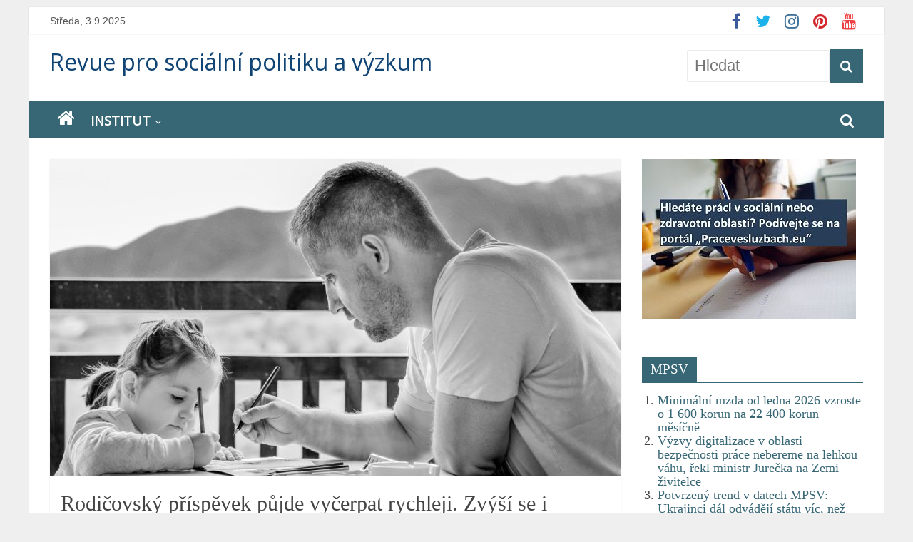

--- FILE ---
content_type: text/html; charset=UTF-8
request_url: https://socialnipolitika.eu/2017/06/rodicovsky-prispevek-pujde-vycerpat-rychleji-zvysi-se-i-pridavky-na-dite/
body_size: 14936
content:
<!DOCTYPE html>
<html lang="cs">
<head>
<meta charset="UTF-8" />
<meta name="viewport" content="width=device-width, initial-scale=1">
<link rel="profile" href="https://gmpg.org/xfn/11" />
<title>Rodičovský příspěvek půjde vyčerpat rychleji. Zvýší se i přídavky na dítě &#8211; Revue pro sociální politiku a výzkum</title>
<meta name='robots' content='max-image-preview:large' />
<style>img:is([sizes="auto" i], [sizes^="auto," i]) { contain-intrinsic-size: 3000px 1500px }</style>
<link rel='dns-prefetch' href='//fonts.googleapis.com' />
<link rel="alternate" type="application/rss+xml" title="Revue pro sociální politiku a výzkum &raquo; RSS zdroj" href="https://socialnipolitika.eu/feed/" />
<link rel="alternate" type="application/rss+xml" title="Revue pro sociální politiku a výzkum &raquo; RSS komentářů" href="https://socialnipolitika.eu/comments/feed/" />
<script type="text/javascript">
/* <![CDATA[ */
window._wpemojiSettings = {"baseUrl":"https:\/\/s.w.org\/images\/core\/emoji\/16.0.1\/72x72\/","ext":".png","svgUrl":"https:\/\/s.w.org\/images\/core\/emoji\/16.0.1\/svg\/","svgExt":".svg","source":{"concatemoji":"https:\/\/socialnipolitika.eu\/wp-includes\/js\/wp-emoji-release.min.js?ver=ac5baf7928a104c64e95ccab0d5d29cc"}};
/*! This file is auto-generated */
!function(s,n){var o,i,e;function c(e){try{var t={supportTests:e,timestamp:(new Date).valueOf()};sessionStorage.setItem(o,JSON.stringify(t))}catch(e){}}function p(e,t,n){e.clearRect(0,0,e.canvas.width,e.canvas.height),e.fillText(t,0,0);var t=new Uint32Array(e.getImageData(0,0,e.canvas.width,e.canvas.height).data),a=(e.clearRect(0,0,e.canvas.width,e.canvas.height),e.fillText(n,0,0),new Uint32Array(e.getImageData(0,0,e.canvas.width,e.canvas.height).data));return t.every(function(e,t){return e===a[t]})}function u(e,t){e.clearRect(0,0,e.canvas.width,e.canvas.height),e.fillText(t,0,0);for(var n=e.getImageData(16,16,1,1),a=0;a<n.data.length;a++)if(0!==n.data[a])return!1;return!0}function f(e,t,n,a){switch(t){case"flag":return n(e,"\ud83c\udff3\ufe0f\u200d\u26a7\ufe0f","\ud83c\udff3\ufe0f\u200b\u26a7\ufe0f")?!1:!n(e,"\ud83c\udde8\ud83c\uddf6","\ud83c\udde8\u200b\ud83c\uddf6")&&!n(e,"\ud83c\udff4\udb40\udc67\udb40\udc62\udb40\udc65\udb40\udc6e\udb40\udc67\udb40\udc7f","\ud83c\udff4\u200b\udb40\udc67\u200b\udb40\udc62\u200b\udb40\udc65\u200b\udb40\udc6e\u200b\udb40\udc67\u200b\udb40\udc7f");case"emoji":return!a(e,"\ud83e\udedf")}return!1}function g(e,t,n,a){var r="undefined"!=typeof WorkerGlobalScope&&self instanceof WorkerGlobalScope?new OffscreenCanvas(300,150):s.createElement("canvas"),o=r.getContext("2d",{willReadFrequently:!0}),i=(o.textBaseline="top",o.font="600 32px Arial",{});return e.forEach(function(e){i[e]=t(o,e,n,a)}),i}function t(e){var t=s.createElement("script");t.src=e,t.defer=!0,s.head.appendChild(t)}"undefined"!=typeof Promise&&(o="wpEmojiSettingsSupports",i=["flag","emoji"],n.supports={everything:!0,everythingExceptFlag:!0},e=new Promise(function(e){s.addEventListener("DOMContentLoaded",e,{once:!0})}),new Promise(function(t){var n=function(){try{var e=JSON.parse(sessionStorage.getItem(o));if("object"==typeof e&&"number"==typeof e.timestamp&&(new Date).valueOf()<e.timestamp+604800&&"object"==typeof e.supportTests)return e.supportTests}catch(e){}return null}();if(!n){if("undefined"!=typeof Worker&&"undefined"!=typeof OffscreenCanvas&&"undefined"!=typeof URL&&URL.createObjectURL&&"undefined"!=typeof Blob)try{var e="postMessage("+g.toString()+"("+[JSON.stringify(i),f.toString(),p.toString(),u.toString()].join(",")+"));",a=new Blob([e],{type:"text/javascript"}),r=new Worker(URL.createObjectURL(a),{name:"wpTestEmojiSupports"});return void(r.onmessage=function(e){c(n=e.data),r.terminate(),t(n)})}catch(e){}c(n=g(i,f,p,u))}t(n)}).then(function(e){for(var t in e)n.supports[t]=e[t],n.supports.everything=n.supports.everything&&n.supports[t],"flag"!==t&&(n.supports.everythingExceptFlag=n.supports.everythingExceptFlag&&n.supports[t]);n.supports.everythingExceptFlag=n.supports.everythingExceptFlag&&!n.supports.flag,n.DOMReady=!1,n.readyCallback=function(){n.DOMReady=!0}}).then(function(){return e}).then(function(){var e;n.supports.everything||(n.readyCallback(),(e=n.source||{}).concatemoji?t(e.concatemoji):e.wpemoji&&e.twemoji&&(t(e.twemoji),t(e.wpemoji)))}))}((window,document),window._wpemojiSettings);
/* ]]> */
</script>
<!-- <link rel='stylesheet' id='wgs2-css' href='https://socialnipolitika.eu/wp-content/plugins/wp-google-search/wgs2.css?ver=ac5baf7928a104c64e95ccab0d5d29cc' type='text/css' media='all' /> -->
<!-- <link rel='stylesheet' id='sgr-css' href='https://socialnipolitika.eu/wp-content/plugins/simple-google-recaptcha/sgr.css?ver=1673452556' type='text/css' media='all' /> -->
<link rel="stylesheet" type="text/css" href="//socialnipolitika.eu/wp-content/cache/wpfc-minified/f465pja0/c0nz3.css" media="all"/>
<style id='wp-emoji-styles-inline-css' type='text/css'>
img.wp-smiley, img.emoji {
display: inline !important;
border: none !important;
box-shadow: none !important;
height: 1em !important;
width: 1em !important;
margin: 0 0.07em !important;
vertical-align: -0.1em !important;
background: none !important;
padding: 0 !important;
}
</style>
<!-- <link rel='stylesheet' id='wp-block-library-css' href='https://socialnipolitika.eu/wp-includes/css/dist/block-library/style.min.css?ver=ac5baf7928a104c64e95ccab0d5d29cc' type='text/css' media='all' /> -->
<link rel="stylesheet" type="text/css" href="//socialnipolitika.eu/wp-content/cache/wpfc-minified/modylks9/c0nz3.css" media="all"/>
<style id='classic-theme-styles-inline-css' type='text/css'>
/*! This file is auto-generated */
.wp-block-button__link{color:#fff;background-color:#32373c;border-radius:9999px;box-shadow:none;text-decoration:none;padding:calc(.667em + 2px) calc(1.333em + 2px);font-size:1.125em}.wp-block-file__button{background:#32373c;color:#fff;text-decoration:none}
</style>
<style id='feedzy-rss-feeds-loop-style-inline-css' type='text/css'>
.wp-block-feedzy-rss-feeds-loop{display:grid;gap:24px;grid-template-columns:repeat(1,1fr)}@media(min-width:782px){.wp-block-feedzy-rss-feeds-loop.feedzy-loop-columns-2,.wp-block-feedzy-rss-feeds-loop.feedzy-loop-columns-3,.wp-block-feedzy-rss-feeds-loop.feedzy-loop-columns-4,.wp-block-feedzy-rss-feeds-loop.feedzy-loop-columns-5{grid-template-columns:repeat(2,1fr)}}@media(min-width:960px){.wp-block-feedzy-rss-feeds-loop.feedzy-loop-columns-2{grid-template-columns:repeat(2,1fr)}.wp-block-feedzy-rss-feeds-loop.feedzy-loop-columns-3{grid-template-columns:repeat(3,1fr)}.wp-block-feedzy-rss-feeds-loop.feedzy-loop-columns-4{grid-template-columns:repeat(4,1fr)}.wp-block-feedzy-rss-feeds-loop.feedzy-loop-columns-5{grid-template-columns:repeat(5,1fr)}}.wp-block-feedzy-rss-feeds-loop .wp-block-image.is-style-rounded img{border-radius:9999px}.wp-block-feedzy-rss-feeds-loop .wp-block-image:has(:is(img:not([src]),img[src=""])){display:none}
</style>
<style id='global-styles-inline-css' type='text/css'>
:root{--wp--preset--aspect-ratio--square: 1;--wp--preset--aspect-ratio--4-3: 4/3;--wp--preset--aspect-ratio--3-4: 3/4;--wp--preset--aspect-ratio--3-2: 3/2;--wp--preset--aspect-ratio--2-3: 2/3;--wp--preset--aspect-ratio--16-9: 16/9;--wp--preset--aspect-ratio--9-16: 9/16;--wp--preset--color--black: #000000;--wp--preset--color--cyan-bluish-gray: #abb8c3;--wp--preset--color--white: #ffffff;--wp--preset--color--pale-pink: #f78da7;--wp--preset--color--vivid-red: #cf2e2e;--wp--preset--color--luminous-vivid-orange: #ff6900;--wp--preset--color--luminous-vivid-amber: #fcb900;--wp--preset--color--light-green-cyan: #7bdcb5;--wp--preset--color--vivid-green-cyan: #00d084;--wp--preset--color--pale-cyan-blue: #8ed1fc;--wp--preset--color--vivid-cyan-blue: #0693e3;--wp--preset--color--vivid-purple: #9b51e0;--wp--preset--gradient--vivid-cyan-blue-to-vivid-purple: linear-gradient(135deg,rgba(6,147,227,1) 0%,rgb(155,81,224) 100%);--wp--preset--gradient--light-green-cyan-to-vivid-green-cyan: linear-gradient(135deg,rgb(122,220,180) 0%,rgb(0,208,130) 100%);--wp--preset--gradient--luminous-vivid-amber-to-luminous-vivid-orange: linear-gradient(135deg,rgba(252,185,0,1) 0%,rgba(255,105,0,1) 100%);--wp--preset--gradient--luminous-vivid-orange-to-vivid-red: linear-gradient(135deg,rgba(255,105,0,1) 0%,rgb(207,46,46) 100%);--wp--preset--gradient--very-light-gray-to-cyan-bluish-gray: linear-gradient(135deg,rgb(238,238,238) 0%,rgb(169,184,195) 100%);--wp--preset--gradient--cool-to-warm-spectrum: linear-gradient(135deg,rgb(74,234,220) 0%,rgb(151,120,209) 20%,rgb(207,42,186) 40%,rgb(238,44,130) 60%,rgb(251,105,98) 80%,rgb(254,248,76) 100%);--wp--preset--gradient--blush-light-purple: linear-gradient(135deg,rgb(255,206,236) 0%,rgb(152,150,240) 100%);--wp--preset--gradient--blush-bordeaux: linear-gradient(135deg,rgb(254,205,165) 0%,rgb(254,45,45) 50%,rgb(107,0,62) 100%);--wp--preset--gradient--luminous-dusk: linear-gradient(135deg,rgb(255,203,112) 0%,rgb(199,81,192) 50%,rgb(65,88,208) 100%);--wp--preset--gradient--pale-ocean: linear-gradient(135deg,rgb(255,245,203) 0%,rgb(182,227,212) 50%,rgb(51,167,181) 100%);--wp--preset--gradient--electric-grass: linear-gradient(135deg,rgb(202,248,128) 0%,rgb(113,206,126) 100%);--wp--preset--gradient--midnight: linear-gradient(135deg,rgb(2,3,129) 0%,rgb(40,116,252) 100%);--wp--preset--font-size--small: 13px;--wp--preset--font-size--medium: 20px;--wp--preset--font-size--large: 36px;--wp--preset--font-size--x-large: 42px;--wp--preset--spacing--20: 0.44rem;--wp--preset--spacing--30: 0.67rem;--wp--preset--spacing--40: 1rem;--wp--preset--spacing--50: 1.5rem;--wp--preset--spacing--60: 2.25rem;--wp--preset--spacing--70: 3.38rem;--wp--preset--spacing--80: 5.06rem;--wp--preset--shadow--natural: 6px 6px 9px rgba(0, 0, 0, 0.2);--wp--preset--shadow--deep: 12px 12px 50px rgba(0, 0, 0, 0.4);--wp--preset--shadow--sharp: 6px 6px 0px rgba(0, 0, 0, 0.2);--wp--preset--shadow--outlined: 6px 6px 0px -3px rgba(255, 255, 255, 1), 6px 6px rgba(0, 0, 0, 1);--wp--preset--shadow--crisp: 6px 6px 0px rgba(0, 0, 0, 1);}:where(.is-layout-flex){gap: 0.5em;}:where(.is-layout-grid){gap: 0.5em;}body .is-layout-flex{display: flex;}.is-layout-flex{flex-wrap: wrap;align-items: center;}.is-layout-flex > :is(*, div){margin: 0;}body .is-layout-grid{display: grid;}.is-layout-grid > :is(*, div){margin: 0;}:where(.wp-block-columns.is-layout-flex){gap: 2em;}:where(.wp-block-columns.is-layout-grid){gap: 2em;}:where(.wp-block-post-template.is-layout-flex){gap: 1.25em;}:where(.wp-block-post-template.is-layout-grid){gap: 1.25em;}.has-black-color{color: var(--wp--preset--color--black) !important;}.has-cyan-bluish-gray-color{color: var(--wp--preset--color--cyan-bluish-gray) !important;}.has-white-color{color: var(--wp--preset--color--white) !important;}.has-pale-pink-color{color: var(--wp--preset--color--pale-pink) !important;}.has-vivid-red-color{color: var(--wp--preset--color--vivid-red) !important;}.has-luminous-vivid-orange-color{color: var(--wp--preset--color--luminous-vivid-orange) !important;}.has-luminous-vivid-amber-color{color: var(--wp--preset--color--luminous-vivid-amber) !important;}.has-light-green-cyan-color{color: var(--wp--preset--color--light-green-cyan) !important;}.has-vivid-green-cyan-color{color: var(--wp--preset--color--vivid-green-cyan) !important;}.has-pale-cyan-blue-color{color: var(--wp--preset--color--pale-cyan-blue) !important;}.has-vivid-cyan-blue-color{color: var(--wp--preset--color--vivid-cyan-blue) !important;}.has-vivid-purple-color{color: var(--wp--preset--color--vivid-purple) !important;}.has-black-background-color{background-color: var(--wp--preset--color--black) !important;}.has-cyan-bluish-gray-background-color{background-color: var(--wp--preset--color--cyan-bluish-gray) !important;}.has-white-background-color{background-color: var(--wp--preset--color--white) !important;}.has-pale-pink-background-color{background-color: var(--wp--preset--color--pale-pink) !important;}.has-vivid-red-background-color{background-color: var(--wp--preset--color--vivid-red) !important;}.has-luminous-vivid-orange-background-color{background-color: var(--wp--preset--color--luminous-vivid-orange) !important;}.has-luminous-vivid-amber-background-color{background-color: var(--wp--preset--color--luminous-vivid-amber) !important;}.has-light-green-cyan-background-color{background-color: var(--wp--preset--color--light-green-cyan) !important;}.has-vivid-green-cyan-background-color{background-color: var(--wp--preset--color--vivid-green-cyan) !important;}.has-pale-cyan-blue-background-color{background-color: var(--wp--preset--color--pale-cyan-blue) !important;}.has-vivid-cyan-blue-background-color{background-color: var(--wp--preset--color--vivid-cyan-blue) !important;}.has-vivid-purple-background-color{background-color: var(--wp--preset--color--vivid-purple) !important;}.has-black-border-color{border-color: var(--wp--preset--color--black) !important;}.has-cyan-bluish-gray-border-color{border-color: var(--wp--preset--color--cyan-bluish-gray) !important;}.has-white-border-color{border-color: var(--wp--preset--color--white) !important;}.has-pale-pink-border-color{border-color: var(--wp--preset--color--pale-pink) !important;}.has-vivid-red-border-color{border-color: var(--wp--preset--color--vivid-red) !important;}.has-luminous-vivid-orange-border-color{border-color: var(--wp--preset--color--luminous-vivid-orange) !important;}.has-luminous-vivid-amber-border-color{border-color: var(--wp--preset--color--luminous-vivid-amber) !important;}.has-light-green-cyan-border-color{border-color: var(--wp--preset--color--light-green-cyan) !important;}.has-vivid-green-cyan-border-color{border-color: var(--wp--preset--color--vivid-green-cyan) !important;}.has-pale-cyan-blue-border-color{border-color: var(--wp--preset--color--pale-cyan-blue) !important;}.has-vivid-cyan-blue-border-color{border-color: var(--wp--preset--color--vivid-cyan-blue) !important;}.has-vivid-purple-border-color{border-color: var(--wp--preset--color--vivid-purple) !important;}.has-vivid-cyan-blue-to-vivid-purple-gradient-background{background: var(--wp--preset--gradient--vivid-cyan-blue-to-vivid-purple) !important;}.has-light-green-cyan-to-vivid-green-cyan-gradient-background{background: var(--wp--preset--gradient--light-green-cyan-to-vivid-green-cyan) !important;}.has-luminous-vivid-amber-to-luminous-vivid-orange-gradient-background{background: var(--wp--preset--gradient--luminous-vivid-amber-to-luminous-vivid-orange) !important;}.has-luminous-vivid-orange-to-vivid-red-gradient-background{background: var(--wp--preset--gradient--luminous-vivid-orange-to-vivid-red) !important;}.has-very-light-gray-to-cyan-bluish-gray-gradient-background{background: var(--wp--preset--gradient--very-light-gray-to-cyan-bluish-gray) !important;}.has-cool-to-warm-spectrum-gradient-background{background: var(--wp--preset--gradient--cool-to-warm-spectrum) !important;}.has-blush-light-purple-gradient-background{background: var(--wp--preset--gradient--blush-light-purple) !important;}.has-blush-bordeaux-gradient-background{background: var(--wp--preset--gradient--blush-bordeaux) !important;}.has-luminous-dusk-gradient-background{background: var(--wp--preset--gradient--luminous-dusk) !important;}.has-pale-ocean-gradient-background{background: var(--wp--preset--gradient--pale-ocean) !important;}.has-electric-grass-gradient-background{background: var(--wp--preset--gradient--electric-grass) !important;}.has-midnight-gradient-background{background: var(--wp--preset--gradient--midnight) !important;}.has-small-font-size{font-size: var(--wp--preset--font-size--small) !important;}.has-medium-font-size{font-size: var(--wp--preset--font-size--medium) !important;}.has-large-font-size{font-size: var(--wp--preset--font-size--large) !important;}.has-x-large-font-size{font-size: var(--wp--preset--font-size--x-large) !important;}
:where(.wp-block-post-template.is-layout-flex){gap: 1.25em;}:where(.wp-block-post-template.is-layout-grid){gap: 1.25em;}
:where(.wp-block-columns.is-layout-flex){gap: 2em;}:where(.wp-block-columns.is-layout-grid){gap: 2em;}
:root :where(.wp-block-pullquote){font-size: 1.5em;line-height: 1.6;}
</style>
<!-- <link rel='stylesheet' id='colormag_style-css' href='https://socialnipolitika.eu/wp-content/themes/colormag-pro/style.css?ver=ac5baf7928a104c64e95ccab0d5d29cc' type='text/css' media='all' /> -->
<link rel="stylesheet" type="text/css" href="//socialnipolitika.eu/wp-content/cache/wpfc-minified/8u5etrfj/c0nz3.css" media="all"/>
<link rel='stylesheet' id='colormag_googlefonts-css' href='//fonts.googleapis.com/css?family=Open+Sans&#038;ver=6.8.2' type='text/css' media='all' />
<!-- <link rel='stylesheet' id='colormag-fontawesome-css' href='https://socialnipolitika.eu/wp-content/themes/colormag-pro/fontawesome/css/font-awesome.min.css?ver=4.7.0' type='text/css' media='all' /> -->
<!-- <link rel='stylesheet' id='addtoany-css' href='https://socialnipolitika.eu/wp-content/plugins/add-to-any/addtoany.min.css?ver=1.16' type='text/css' media='all' /> -->
<link rel="stylesheet" type="text/css" href="//socialnipolitika.eu/wp-content/cache/wpfc-minified/lw1tqxpy/c0sxk.css" media="all"/>
<script type="text/javascript" id="sgr-js-extra">
/* <![CDATA[ */
var sgr = {"sgr_site_key":"6Lchfu0jAAAAADEINhwuz1fwItcLVSOMEDvgLZG6"};
/* ]]> */
</script>
<script src='//socialnipolitika.eu/wp-content/cache/wpfc-minified/mlavbu2z/c0nz3.js' type="text/javascript"></script>
<!-- <script type="text/javascript" src="https://socialnipolitika.eu/wp-content/plugins/simple-google-recaptcha/sgr.js?ver=1673452556" id="sgr-js"></script> -->
<script type="text/javascript" id="addtoany-core-js-before">
/* <![CDATA[ */
window.a2a_config=window.a2a_config||{};a2a_config.callbacks=[];a2a_config.overlays=[];a2a_config.templates={};a2a_localize = {
Share: "Share",
Save: "Save",
Subscribe: "Subscribe",
Email: "Email",
Bookmark: "Bookmark",
ShowAll: "Show all",
ShowLess: "Show less",
FindServices: "Find service(s)",
FindAnyServiceToAddTo: "Instantly find any service to add to",
PoweredBy: "Powered by",
ShareViaEmail: "Share via email",
SubscribeViaEmail: "Subscribe via email",
BookmarkInYourBrowser: "Bookmark in your browser",
BookmarkInstructions: "Press Ctrl+D or \u2318+D to bookmark this page",
AddToYourFavorites: "Add to your favorites",
SendFromWebOrProgram: "Send from any email address or email program",
EmailProgram: "Email program",
More: "More&#8230;",
ThanksForSharing: "Thanks for sharing!",
ThanksForFollowing: "Thanks for following!"
};
a2a_config.static_server="https://socialnipolitika.eu/wp-content/uploads/addtoany";
a2a_config.overlays.push({
services: ['pinterest'],
size: '20',
style: 'horizontal',
position: 'top left'
});
/* ]]> */
</script>
<script src='//socialnipolitika.eu/wp-content/cache/wpfc-minified/kqepcagh/c0nz3.js' type="text/javascript"></script>
<!-- <script type="text/javascript" defer src="https://socialnipolitika.eu/wp-content/uploads/addtoany/page.js?ver=1756885165" id="addtoany-core-js"></script> -->
<!-- <script type="text/javascript" src="https://socialnipolitika.eu/wp-includes/js/jquery/jquery.min.js?ver=3.7.1" id="jquery-core-js"></script> -->
<!-- <script type="text/javascript" src="https://socialnipolitika.eu/wp-includes/js/jquery/jquery-migrate.min.js?ver=3.4.1" id="jquery-migrate-js"></script> -->
<!-- <script type="text/javascript" defer src="https://socialnipolitika.eu/wp-content/plugins/add-to-any/addtoany.min.js?ver=1.1" id="addtoany-jquery-js"></script> -->
<!--[if lte IE 8]>
<script type="text/javascript" src="https://socialnipolitika.eu/wp-content/themes/colormag-pro/js/html5shiv.min.js?ver=ac5baf7928a104c64e95ccab0d5d29cc" id="html5-js"></script>
<![endif]-->
<link rel="https://api.w.org/" href="https://socialnipolitika.eu/wp-json/" /><link rel="alternate" title="JSON" type="application/json" href="https://socialnipolitika.eu/wp-json/wp/v2/posts/7642" /><link rel="EditURI" type="application/rsd+xml" title="RSD" href="https://socialnipolitika.eu/xmlrpc.php?rsd" />
<link rel="canonical" href="https://socialnipolitika.eu/2017/06/rodicovsky-prispevek-pujde-vycerpat-rychleji-zvysi-se-i-pridavky-na-dite/" />
<link rel="alternate" title="oEmbed (JSON)" type="application/json+oembed" href="https://socialnipolitika.eu/wp-json/oembed/1.0/embed?url=https%3A%2F%2Fsocialnipolitika.eu%2F2017%2F06%2Frodicovsky-prispevek-pujde-vycerpat-rychleji-zvysi-se-i-pridavky-na-dite%2F" />
<link rel="alternate" title="oEmbed (XML)" type="text/xml+oembed" href="https://socialnipolitika.eu/wp-json/oembed/1.0/embed?url=https%3A%2F%2Fsocialnipolitika.eu%2F2017%2F06%2Frodicovsky-prispevek-pujde-vycerpat-rychleji-zvysi-se-i-pridavky-na-dite%2F&#038;format=xml" />
<style type="text/css">
.feedzy-rss-link-icon:after {
content: url("https://socialnipolitika.eu/wp-content/plugins/feedzy-rss-feeds/img/external-link.png");
margin-left: 3px;
}
</style>
<!-- GA Google Analytics @ https://m0n.co/ga -->
<script>
(function(i,s,o,g,r,a,m){i['GoogleAnalyticsObject']=r;i[r]=i[r]||function(){
(i[r].q=i[r].q||[]).push(arguments)},i[r].l=1*new Date();a=s.createElement(o),
m=s.getElementsByTagName(o)[0];a.async=1;a.src=g;m.parentNode.insertBefore(a,m)
})(window,document,'script','https://www.google-analytics.com/analytics.js','ga');
ga('create', 'UA-121073047-3', 'auto');
ga('require', 'linkid');
ga('set', 'anonymizeIp', true);
ga('set', 'forceSSL', true);
ga('send', 'pageview');
</script>
<!-- Analytics by WP Statistics - https://wp-statistics.com -->
<style type="text/css" id="custom-background-css">
body.custom-background { background-color: #efefef; }
</style>
<link rel="icon" href="https://socialnipolitika.eu/wp-content/uploads/2017/04/cropped-ispv_ctverec-1-32x32.png" sizes="32x32" />
<link rel="icon" href="https://socialnipolitika.eu/wp-content/uploads/2017/04/cropped-ispv_ctverec-1-192x192.png" sizes="192x192" />
<link rel="apple-touch-icon" href="https://socialnipolitika.eu/wp-content/uploads/2017/04/cropped-ispv_ctverec-1-180x180.png" />
<meta name="msapplication-TileImage" content="https://socialnipolitika.eu/wp-content/uploads/2017/04/cropped-ispv_ctverec-1-270x270.png" />
<!-- Revue pro sociální politiku a výzkum Internal Styles -->		<style type="text/css"> .colormag-button,blockquote,button,input[type=reset],input[type=button],
input[type=submit]{background-color:#376675}
a,#masthead .main-small-navigation li:hover > .sub-toggle i,
#masthead .main-small-navigation li.current-page-ancestor > .sub-toggle i,
#masthead .main-small-navigation li.current-menu-ancestor > .sub-toggle i,
#masthead .main-small-navigation li.current-page-item > .sub-toggle i,
#masthead .main-small-navigation li.current-menu-item > .sub-toggle i,
#masthead.colormag-header-classic #site-navigation .fa.search-top:hover,
#masthead.colormag-header-classic #site-navigation.main-small-navigation .random-post a:hover .fa-random,
#masthead.colormag-header-classic #site-navigation.main-navigation .random-post a:hover .fa-random,
#masthead.colormag-header-classic .breaking-news .newsticker a:hover,
.dark-skin #masthead.colormag-header-classic #site-navigation.main-navigation .home-icon:hover .fa{color:#376675}
#site-navigation{border-top:4px solid #376675}
.home-icon.front_page_on,.main-navigation a:hover,.main-navigation ul li ul li a:hover,
.main-navigation ul li ul li:hover>a,
.main-navigation ul li.current-menu-ancestor>a,
.main-navigation ul li.current-menu-item ul li a:hover,
.main-navigation ul li.current-menu-item>a,
.main-navigation ul li.current_page_ancestor>a,.main-navigation ul li.current_page_item>a,
.main-navigation ul li:hover>a,.main-small-navigation li a:hover,.site-header .menu-toggle:hover,
#masthead.colormag-header-classic .main-navigation ul ul.sub-menu li:hover > a,
#masthead.colormag-header-classic .main-navigation ul ul.sub-menu li.current-menu-ancestor > a,
#masthead.colormag-header-classic .main-navigation ul ul.sub-menu li.current-menu-item > a,
#masthead.colormag-header-clean #site-navigation .menu-toggle:hover,
#masthead.colormag-header-clean #site-navigation.main-small-navigation .menu-toggle,
#masthead.colormag-header-classic #site-navigation.main-small-navigation .menu-toggle,
#masthead .main-small-navigation li:hover > a, #masthead .main-small-navigation li.current-page-ancestor > a,
#masthead .main-small-navigation li.current-menu-ancestor > a, #masthead .main-small-navigation li.current-page-item > a,
#masthead .main-small-navigation li.current-menu-item > a,
#masthead.colormag-header-classic #site-navigation .menu-toggle:hover,
.main-navigation ul li.focus > a,
#masthead.colormag-header-classic .main-navigation ul ul.sub-menu li.focus > a { background-color:#376675}
#masthead.colormag-header-classic .main-navigation ul ul.sub-menu li:hover,
#masthead.colormag-header-classic .main-navigation ul ul.sub-menu li.current-menu-ancestor,
#masthead.colormag-header-classic .main-navigation ul ul.sub-menu li.current-menu-item,
#masthead.colormag-header-classic #site-navigation .menu-toggle:hover,
#masthead.colormag-header-classic #site-navigation.main-small-navigation .menu-toggle,
#masthead.colormag-header-classic .main-navigation ul > li:hover > a,
#masthead.colormag-header-classic .main-navigation ul > li.current-menu-item > a,
#masthead.colormag-header-classic .main-navigation ul > li.current-menu-ancestor > a,
#masthead.colormag-header-classic .main-navigation ul li.focus > a { border-color:#376675}
#masthead.colormag-header-classic .main-navigation .home-icon a:hover .fa { color:#376675}
.main-small-navigation .current-menu-item>a,.main-small-navigation .current_page_item>a,
#masthead.colormag-header-clean .main-small-navigation li:hover > a,
#masthead.colormag-header-clean .main-small-navigation li.current-page-ancestor > a,
#masthead.colormag-header-clean .main-small-navigation li.current-menu-ancestor > a,
#masthead.colormag-header-clean .main-small-navigation li.current-page-item > a,
#masthead.colormag-header-clean .main-small-navigation li.current-menu-item > a { background:#376675}
#main .breaking-news-latest,.fa.search-top:hover{background-color:#376675}
.byline a:hover,.comments a:hover,.edit-link a:hover,.posted-on a:hover,
.social-links i.fa:hover,.tag-links a:hover,
#masthead.colormag-header-clean .social-links li:hover i.fa,
#masthead.colormag-header-classic .social-links li:hover i.fa,
#masthead.colormag-header-clean .breaking-news .newsticker a:hover{color:#376675}
.widget_featured_posts .article-content .above-entry-meta .cat-links a,
.widget_call_to_action .btn--primary,.colormag-footer--classic .footer-widgets-area .widget-title span::before,
.colormag-footer--classic-bordered .footer-widgets-area .widget-title span::before{background-color:#376675}
.widget_featured_posts .article-content .entry-title a:hover{color:#376675}
.widget_featured_posts .widget-title{border-bottom:2px solid #376675}
.widget_featured_posts .widget-title span,
.widget_featured_slider .slide-content .above-entry-meta .cat-links a{background-color:#376675}
.widget_featured_slider .slide-content .below-entry-meta .byline a:hover,
.widget_featured_slider .slide-content .below-entry-meta .comments a:hover,
.widget_featured_slider .slide-content .below-entry-meta .posted-on a:hover,
.widget_featured_slider .slide-content .entry-title a:hover{color:#376675}
.widget_highlighted_posts .article-content .above-entry-meta .cat-links a{background-color:#376675}
.widget_block_picture_news.widget_featured_posts .article-content .entry-title a:hover,
.widget_highlighted_posts .article-content .below-entry-meta .byline a:hover,
.widget_highlighted_posts .article-content .below-entry-meta .comments a:hover,
.widget_highlighted_posts .article-content .below-entry-meta .posted-on a:hover,
.widget_highlighted_posts .article-content .entry-title a:hover{color:#376675}
.category-slide-next,.category-slide-prev,.slide-next,
.slide-prev,.tabbed-widget ul li{background-color:#376675}
i.fa-arrow-up, i.fa-arrow-down{color:#376675}
#secondary .widget-title{border-bottom:2px solid #376675}
#content .wp-pagenavi .current,#content .wp-pagenavi a:hover,
#secondary .widget-title span{background-color:#376675}
#site-title a{color:#376675}
.page-header .page-title{border-bottom:2px solid #376675}
#content .post .article-content .above-entry-meta .cat-links a,
.page-header .page-title span{background-color:#376675}
#content .post .article-content .entry-title a:hover,.entry-meta .byline i,
.entry-meta .cat-links i,.entry-meta a,.post .entry-title a:hover,.search .entry-title a:hover{color:#376675}
.entry-meta .post-format i{background-color:#376675}
.entry-meta .comments-link a:hover,.entry-meta .edit-link a:hover,.entry-meta .posted-on a:hover,
.entry-meta .tag-links a:hover,.single #content .tags a:hover{color:#376675}
.format-link .entry-content a,.more-link{background-color:#376675}
.count,.next a:hover,.previous a:hover,.related-posts-main-title .fa,
.single-related-posts .article-content .entry-title a:hover{color:#376675}
.pagination a span:hover{color:#376675;border-color:#376675}
.pagination span{background-color:#376675}
#content .comments-area a.comment-edit-link:hover,#content .comments-area a.comment-permalink:hover,
#content .comments-area article header cite a:hover,.comments-area .comment-author-link a:hover{color:#376675}
.comments-area .comment-author-link span{background-color:#376675}
.comment .comment-reply-link:hover,.nav-next a,.nav-previous a{color:#376675}
.footer-widgets-area .widget-title{border-bottom:2px solid #376675}
.footer-widgets-area .widget-title span{background-color:#376675}
#colophon .footer-menu ul li a:hover,.footer-widgets-area a:hover,a#scroll-up i{color:#376675}
.advertisement_above_footer .widget-title{border-bottom:2px solid #376675}
.advertisement_above_footer .widget-title span{background-color:#376675}
.sub-toggle{background:#376675}
.main-small-navigation li.current-menu-item > .sub-toggle i {color:#376675}
.error{background:#376675}
.num-404{color:#376675}
#primary .widget-title{border-bottom: 2px solid #376675}
#primary .widget-title span{background-color:#376675}
.related-posts-wrapper-flyout .entry-title a:hover{color:#376675}
.related-posts-wrapper.style-three .article-content .entry-title a:hover:before{background:#376675}
.human-diff-time .human-diff-time-display:hover{color:#376675} 
.widget_slider_area .widget-title,.widget_beside_slider .widget-title { border-bottom:2px solid#376675}
.widget_slider_area .widget-title span,.widget_beside_slider .widget-title span { background-color:#376675}
.top-full-width-sidebar .widget-title{border-bottom: 2px solid #376675}
.top-full-width-sidebar .widget-title span{background-color:#376675} body, button, input, select, textarea, p, blockquote p, .entry-meta, .more-link { font-family: -apple-system, BlinkMacSystemFont, "Segoe UI", Roboto, Oxygen-Sans, Ubuntu, Cantarell, "Helvetica Neue", Helvetica, Arial, sans-serif; } #site-title a { font-size: 32px; } .main-navigation ul li a { font-size: 18px; } .main-navigation ul li ul li a { font-size: 18px; } h1 { font-size: 34px; } #content .post .article-content .entry-title { font-size: 30px; } .type-page .entry-title { font-size: 38px; } #secondary .widget-title { font-size: 22px; } body, button, input, select, textarea, p, blockquote p, dl, .previous a, .next a, .nav-previous a, .nav-next a, #respond h3#reply-title #cancel-comment-reply-link, #respond form input[type="text"], #respond form textarea, #secondary .widget, .error-404 .widget { font-size: 22px; } #site-title a { color: #104475; } h1, h2, h3, h4, h5, h6 { color: #444444; } .post .entry-title, .post .entry-title a { color: #444444; } #colophon .tg-upper-footer-widgets .widget { background-color: #2c2e34; }#colophon { background-position: center center; }#colophon { background-size: auto; }#colophon { background-attachment: scroll; }#colophon { background-repeat: repeat; }</style>
<style type="text/css" id="wp-custom-css">
/*
Zde můžete přidat své vlastní CSS.
*/
#site-title, .main-navigation .sub-menu, .main-navigation {
font-family: Open Sans !important;
font-size: 28px !important;
font-weight: lighter !important;
}
#site-navigation, .main-navigation .sub-menu, .main-navigation {
background-color: #376675;
font-family: Georgia !important;
}
#primary .post .entry-title {
font-size: 28px;
font-family: Georgia;
color: !important;
line-height: px;
font-weight: 500!important;
}
.entry-content {
font-size: 20px;
line-height: 24px;
margin-top: px;
font-family: Georgia;
margin-bottom: 20px;
}
.entry-content a {
text-decoration: underline;
color: #3d628b;    
}
.entry-content a:visited {
color: #8b0a50;
}
.entry-title a:hover  {
color: #9c280b !important;
}
.post {
font-size: 18px;
line-height: 22px;
margin-top: 0px;
font-family: Georgia;
margin-bottom: 20px;
}
.entry-content p {
font-size: 18px;
line-height: 24px;
margin-top: px;
font-family: Georgia;
margin-bottom: 20px;
}
.entry-content li {
font-size: 18px;
line-height: px;
margin-top: 0px;
font-family: Georgia;
margin-bottom: 0px;
list-style-type: disc;
}
h1, .h1 {
font-size: 28px;
font-family: Georgia;
color: ;
line-height: px;
margin-top: 0px;
margin-bottom: 0px;
}
h2, .h2 {
font-size: 28px;
font-family: Georgia;
color: #053f52;
font-weight:600;
line-height: px;
margin-top: 0px;
margin-bottom: 0px;
}
h3, .h3 {
font-size: 25px;
font-family: Georgia;
color: 	#484848 !important;
font-weight: !important;
line-height: px;
margin-top: px !important;
margin-bottom: px;
}
h4, .h4 {
font-size: 20px;
color:#005D75;
line-height: 24px;
margin-top: 0px;
margin-bottom: 0px;
}
h5, .h5 {
font-size: 20px;
}
.rsswidget img {
display: none;
}
.more-link {
background-color: #878787;
display: none;
}
.cat-links {
display: none;
}
::selection {
background: yellow;
}
blockquote {
background-color: #dbcbc0;
color: #222;
line-height: 26px;
}
.widget-title {
margin-top: 0px !important;
background-color:  !important;
font-size: 19px !important;
font-family: PT Sans;
font-weight: lighter !important;
}
.widget {
font-family: PT Sans;
font-size: 18px !important;
font-weight: normal !important;
margin-top: 0px !important;
background-color:  !important;
}
#secondary .widget ul li {
line-height: 1.1;
padding: 0px 0;
list-style-type: decimal;
margin-left: 22px;
margin-top: px !important;
}
#content .post .article-content .below-entry-meta .post-views {
display: ;
}
table {
border-collapse: collapse;
vertical-align: middle;
text-align: left;
font-size: 17px;
padding: px;
}
thead tr:first-child,
tbody tr:first-child {
background-color: #376675;
color: white; 
}
tr:first-child:hover {
background-color: ;
}
tr:not(:first-child):hover {
background-color: #EBEFF1;
}
td:first-child {
text-align: left;
}
td {
text-align: center;
vertical-align: middle;
border-color:lightgrey;
padding: px;
}
tr a{
color: #4CAF50;
}
#products-table {
overflow:scroll;
}
</style>
</head>
<body data-rsssl=1 class="wp-singular post-template-default single single-post postid-7642 single-format-standard custom-background wp-theme-colormag-pro  box-layout">
<div id="page" class="hfeed site">
<a class="skip-link screen-reader-text" href="#main">Skip to content</a>
<header id="masthead" class="site-header clearfix ">
<div id="header-text-nav-container" class="clearfix">
<div class="news-bar">
<div class="inner-wrap clearfix">
<div class="date-in-header">
Středa, 3.9.2025		</div>
<div class="social-links clearfix">
<ul>
<li><a href="https://www.facebook.com/socialpolicy.cz" target="_blank"><i class="fa fa-facebook"></i></a></li><li><a href="https://twitter.com/ispvinst" ><i class="fa fa-twitter"></i></a></li><li><a href="https://www.instagram.com/socialnipolitika.eu/" target="_blank"><i class="fa fa-instagram"></i></a></li><li><a href="https://cz.pinterest.com/socialnipolitika" ><i class="fa fa-pinterest"></i></a></li><li><a href="https://www.youtube.com/channel/UCYbe4rB32HajHQDOqBCAoqQ" target="_blank"><i class="fa fa-youtube"></i></a></li>
</ul>
</div><!-- .social-links -->
</div>
</div>
<div class="inner-wrap">
<div id="header-text-nav-wrap" class="clearfix">
<div id="header-left-section">
<div id="header-text" class="">
<h3 id="site-title">
<a href="https://socialnipolitika.eu/" title="Revue pro sociální politiku a výzkum" rel="home">Revue pro sociální politiku a výzkum</a>
</h3>
<!-- #site-description -->
</div><!-- #header-text -->
</div><!-- #header-left-section -->
<div id="header-right-section">
<div id="header-right-sidebar" class="clearfix">
<aside id="search-4" class="widget widget_search clearfix"><form action="https://socialnipolitika.eu/" class="search-form searchform clearfix" method="get">
<div class="search-wrap">
<input type="text" placeholder="Hledat" class="s field" name="s">
<button class="search-icon" type="submit"></button>
</div>
</form><!-- .searchform -->
</aside>						</div>
</div><!-- #header-right-section -->
</div><!-- #header-text-nav-wrap -->
</div><!-- .inner-wrap -->
<nav id="site-navigation" class="main-navigation clearfix">
<div class="inner-wrap clearfix">
<div class="home-icon">
<a href="https://socialnipolitika.eu/" title="Revue pro sociální politiku a výzkum"><i class="fa fa-home"></i></a>
</div>
<div class="search-random-icons-container">
<div class="top-search-wrap">
<i class="fa fa-search search-top"></i>
<div class="search-form-top">
<form action="https://socialnipolitika.eu/" class="search-form searchform clearfix" method="get">
<div class="search-wrap">
<input type="text" placeholder="Hledat" class="s field" name="s">
<button class="search-icon" type="submit"></button>
</div>
</form><!-- .searchform -->
</div>
</div>
</div>
<p class="menu-toggle"></p>
<div class="menu-primary-container"><ul id="menu-menu" class="menu"><li id="menu-item-6399" class="menu-item menu-item-type-post_type menu-item-object-page menu-item-has-children menu-item-6399"><a href="https://socialnipolitika.eu/o-nas/">Institut</a>
<ul class="sub-menu">
<li id="menu-item-34147" class="menu-item menu-item-type-post_type menu-item-object-page menu-item-34147"><a href="https://socialnipolitika.eu/o-nas/">O nás</a></li>
<li id="menu-item-2549" class="menu-item menu-item-type-post_type menu-item-object-page menu-item-2549"><a href="https://socialnipolitika.eu/tym/">Lidé</a></li>
<li id="menu-item-33870" class="menu-item menu-item-type-post_type menu-item-object-page menu-item-33870"><a href="https://socialnipolitika.eu/o-nas/vyrocni-zpravy/">Výroční zprávy</a></li>
<li id="menu-item-25162" class="menu-item menu-item-type-post_type menu-item-object-page menu-item-25162"><a href="https://socialnipolitika.eu/publikace/">Publikace</a></li>
<li id="menu-item-2546" class="menu-item menu-item-type-post_type menu-item-object-page menu-item-2546"><a href="https://socialnipolitika.eu/institut/kontakt/">Kontakt</a></li>
</ul>
</li>
</ul></div>
</div>
</nav>
</div><!-- #header-text-nav-container -->
</header>
<div id="main" class="clearfix">
<div class="inner-wrap clearfix">
<div id="primary">
<div id="content" class="clearfix">
<article id="post-7642" class="post-7642 post type-post status-publish format-standard has-post-thumbnail hentry category-zpravy tag-davky tag-deti tag-rodina">
<div class="featured-image">
<img width="800" height="445" src="https://socialnipolitika.eu/wp-content/uploads/2017/06/pix_girl-1641215_1920-1-800x445.jpg" class="attachment-colormag-featured-image size-colormag-featured-image wp-post-image" alt="" decoding="async" fetchpriority="high" />											</div>
<div class="article-content clearfix">
<div class="above-entry-meta"><span class="cat-links"><a href="https://socialnipolitika.eu/rubrika/zpravy/"  rel="category tag">Zprávy</a>&nbsp;</span></div>
<header class="entry-header">
<h1 class="entry-title">
Rodičovský příspěvek půjde vyčerpat rychleji. Zvýší se i přídavky na dítě				</h1>
</header>
<div class="below-entry-meta ">
<span class="posted-on"><a href="https://socialnipolitika.eu/2017/06/rodicovsky-prispevek-pujde-vycerpat-rychleji-zvysi-se-i-pridavky-na-dite/" title="11:44" rel="bookmark"><i class="fa fa-calendar-o"></i> <time class="entry-date published" datetime="2017-06-10T11:44:17+00:00">Sobota, 10.6.2017</time><time class="updated" datetime="2018-03-16T14:41:19+00:00">Pátek, 16.3.2018</time></a></span>
<span class="byline"><span class="author vcard" itemprop="name"><i class="fa fa-user"></i><a class="url fn n" href="https://socialnipolitika.eu/author/admin/" title="ISPV">ISPV</a></span></span>
<span class="post-views"><i class="fa fa-eye"></i><span class="total-views">1400 Views</span></span>
<span class="tag-links"><i class="fa fa-tags"></i><a href="https://socialnipolitika.eu/tema/davky/" rel="tag">Dávky</a>, <a href="https://socialnipolitika.eu/tema/deti/" rel="tag">Děti</a>, <a href="https://socialnipolitika.eu/tema/rodina/" rel="tag">Rodina</a></span></div>
<div class="entry-content clearfix">
<div class="addtoany_share_save_container addtoany_content addtoany_content_top"><div class="a2a_kit a2a_kit_size_16 addtoany_list" data-a2a-url="https://socialnipolitika.eu/2017/06/rodicovsky-prispevek-pujde-vycerpat-rychleji-zvysi-se-i-pridavky-na-dite/" data-a2a-title="Rodičovský příspěvek půjde vyčerpat rychleji. Zvýší se i přídavky na dítě"><a class="a2a_button_copy_link" href="https://www.addtoany.com/add_to/copy_link?linkurl=https%3A%2F%2Fsocialnipolitika.eu%2F2017%2F06%2Frodicovsky-prispevek-pujde-vycerpat-rychleji-zvysi-se-i-pridavky-na-dite%2F&amp;linkname=Rodi%C4%8Dovsk%C3%BD%20p%C5%99%C3%ADsp%C4%9Bvek%20p%C5%AFjde%20vy%C4%8Derpat%20rychleji.%20Zv%C3%BD%C5%A1%C3%AD%20se%20i%20p%C5%99%C3%ADdavky%20na%20d%C3%ADt%C4%9B" title="Copy Link" rel="nofollow noopener" target="_blank"></a><a class="a2a_button_printfriendly" href="https://www.addtoany.com/add_to/printfriendly?linkurl=https%3A%2F%2Fsocialnipolitika.eu%2F2017%2F06%2Frodicovsky-prispevek-pujde-vycerpat-rychleji-zvysi-se-i-pridavky-na-dite%2F&amp;linkname=Rodi%C4%8Dovsk%C3%BD%20p%C5%99%C3%ADsp%C4%9Bvek%20p%C5%AFjde%20vy%C4%8Derpat%20rychleji.%20Zv%C3%BD%C5%A1%C3%AD%20se%20i%20p%C5%99%C3%ADdavky%20na%20d%C3%ADt%C4%9B" title="PrintFriendly" rel="nofollow noopener" target="_blank"></a><a class="a2a_button_twitter" href="https://www.addtoany.com/add_to/twitter?linkurl=https%3A%2F%2Fsocialnipolitika.eu%2F2017%2F06%2Frodicovsky-prispevek-pujde-vycerpat-rychleji-zvysi-se-i-pridavky-na-dite%2F&amp;linkname=Rodi%C4%8Dovsk%C3%BD%20p%C5%99%C3%ADsp%C4%9Bvek%20p%C5%AFjde%20vy%C4%8Derpat%20rychleji.%20Zv%C3%BD%C5%A1%C3%AD%20se%20i%20p%C5%99%C3%ADdavky%20na%20d%C3%ADt%C4%9B" title="Twitter" rel="nofollow noopener" target="_blank"></a><a class="a2a_button_facebook" href="https://www.addtoany.com/add_to/facebook?linkurl=https%3A%2F%2Fsocialnipolitika.eu%2F2017%2F06%2Frodicovsky-prispevek-pujde-vycerpat-rychleji-zvysi-se-i-pridavky-na-dite%2F&amp;linkname=Rodi%C4%8Dovsk%C3%BD%20p%C5%99%C3%ADsp%C4%9Bvek%20p%C5%AFjde%20vy%C4%8Derpat%20rychleji.%20Zv%C3%BD%C5%A1%C3%AD%20se%20i%20p%C5%99%C3%ADdavky%20na%20d%C3%ADt%C4%9B" title="Facebook" rel="nofollow noopener" target="_blank"></a><a class="a2a_button_email" href="https://www.addtoany.com/add_to/email?linkurl=https%3A%2F%2Fsocialnipolitika.eu%2F2017%2F06%2Frodicovsky-prispevek-pujde-vycerpat-rychleji-zvysi-se-i-pridavky-na-dite%2F&amp;linkname=Rodi%C4%8Dovsk%C3%BD%20p%C5%99%C3%ADsp%C4%9Bvek%20p%C5%AFjde%20vy%C4%8Derpat%20rychleji.%20Zv%C3%BD%C5%A1%C3%AD%20se%20i%20p%C5%99%C3%ADdavky%20na%20d%C3%ADt%C4%9B" title="Email" rel="nofollow noopener" target="_blank"></a><a class="a2a_button_google_gmail" href="https://www.addtoany.com/add_to/google_gmail?linkurl=https%3A%2F%2Fsocialnipolitika.eu%2F2017%2F06%2Frodicovsky-prispevek-pujde-vycerpat-rychleji-zvysi-se-i-pridavky-na-dite%2F&amp;linkname=Rodi%C4%8Dovsk%C3%BD%20p%C5%99%C3%ADsp%C4%9Bvek%20p%C5%AFjde%20vy%C4%8Derpat%20rychleji.%20Zv%C3%BD%C5%A1%C3%AD%20se%20i%20p%C5%99%C3%ADdavky%20na%20d%C3%ADt%C4%9B" title="Gmail" rel="nofollow noopener" target="_blank"></a><a class="a2a_button_linkedin" href="https://www.addtoany.com/add_to/linkedin?linkurl=https%3A%2F%2Fsocialnipolitika.eu%2F2017%2F06%2Frodicovsky-prispevek-pujde-vycerpat-rychleji-zvysi-se-i-pridavky-na-dite%2F&amp;linkname=Rodi%C4%8Dovsk%C3%BD%20p%C5%99%C3%ADsp%C4%9Bvek%20p%C5%AFjde%20vy%C4%8Derpat%20rychleji.%20Zv%C3%BD%C5%A1%C3%AD%20se%20i%20p%C5%99%C3%ADdavky%20na%20d%C3%ADt%C4%9B" title="LinkedIn" rel="nofollow noopener" target="_blank"></a><a class="a2a_button_tumblr" href="https://www.addtoany.com/add_to/tumblr?linkurl=https%3A%2F%2Fsocialnipolitika.eu%2F2017%2F06%2Frodicovsky-prispevek-pujde-vycerpat-rychleji-zvysi-se-i-pridavky-na-dite%2F&amp;linkname=Rodi%C4%8Dovsk%C3%BD%20p%C5%99%C3%ADsp%C4%9Bvek%20p%C5%AFjde%20vy%C4%8Derpat%20rychleji.%20Zv%C3%BD%C5%A1%C3%AD%20se%20i%20p%C5%99%C3%ADdavky%20na%20d%C3%ADt%C4%9B" title="Tumblr" rel="nofollow noopener" target="_blank"></a><a class="a2a_dd a2a_counter addtoany_share_save addtoany_share" href="https://www.addtoany.com/share"></a></div></div><p>Senát schválil novelu zákona o státní sociální podpoře, která zavádí řadu změn. Rodičovský příspěvek bude možné čerpat výrazně rychleji. Zvýší se přídavky na děti i okruh rodin, které na ně budou mít nárok. Vyšší bude i daňová sleva na první dítě.</p>
<p>„Dosud mohli rodiče čerpat maximálně 11 500 korun měsíčně, nově by mohlo jít až o cca 32 tisíc korun u pracujících rodin s vyššími příjmy. Novela tak pomůže rodičům, kteří se chtějí vrátit co nejdříve do práce,“ uvedla ministryně práce Michaela Marksová.</p>
<p>Rodiče se tedy budou moci rozhodnout, v jaké výši a po jakou dobu budou příspěvek čerpat. Celou částku rodičovského příspěvku ve výši 220 000 korun si budou moci rodiče vyčerpat za kratší dobu než v současnosti &#8211; v případě nejvyšší možné měsíční výše příspěvku již v šesti měsících.</p>
<p>Zavádí se i možnost volit výši čerpání dávky i pro rodiče, jimž nelze stanovit denní vyměřovací základ, jedná se především o studenty, osoby samostatně výdělečně činné, které si nehradí nemocenské pojištění a také nezaměstnané. Ti si budou moci nově volit čerpání rodičovského příspěvku až do výše 7 600 korun a zkrátit si tak dobu čerpání na tři roky.</p>
<p>Na přídavek na dítě dosáhne více rodin, zvyšuje se koeficient rozhodného příjmu z 2,4 na 2,7násobku životního minima. Rodinám, kde rodiče pracují, či čerpají dávky nemocenského pojištění nebo podporu v nezaměstnanosti, se zvýší přídavky o 300 korun na 800, 910 a 1000 korun měsíčně podle věku dítěte.</p>
<p>Rodiče vícerčat budou moci čerpat vyšší rodičovský příspěvek, namísto současných 220 000 korun (celková částka příspěvku) půjde nově o 330 000 korun. Zvyšuje se rovněž daňové zvýhodnění na první dítě o 150 korun měsíčně na 15 204 korun ročně.</p>
<p>Změny u rodičovského příspěvku budou účinné od 1. 1. 2018. Možnost změny volby příspěvku se bude týkat všech rodičů, tedy i těch, kterým se dítě narodilo před účinností novely zákona, a to samozřejmě za předpokladu, že budou splňovat podmínky nároku na příspěvek (pokud např. limit na příspěvek nevyčerpají ještě před účinností novely zákona atd.).</p>
<p>&nbsp;</p>
<p>Zdroj: MPSV</p>
<p>(foto: pixabay.com)</p>
<p>&nbsp;</p>
</div>
</div>
</article>
</div><!-- #content -->
<ul class="default-wp-page clearfix">
<li class="previous"><a href="https://socialnipolitika.eu/2017/06/do-penze-v-65-letech-senat-schvalil-strop-pro-duchodovy-vek/" rel="prev"><span class="meta-nav">&larr;</span> Do penze v 65 letech. Senát schválil strop pro důchodový věk</a></li>
<li class="next"><a href="https://socialnipolitika.eu/2017/06/novela-zakona-o-zamestnanosti-pomuze-agenturnim-zamestnancum/" rel="next">Novela zákona o zaměstnanosti pomůže agenturním zaměstnancům <span class="meta-nav">&rarr;</span></a></li>
</ul>
</div><!-- #primary -->
<div id="secondary">
<aside id="media_image-2" class="widget widget_media_image clearfix"><a href="https://pracevesluzbach.eu/"><img width="300" height="225" src="https://socialnipolitika.eu/wp-content/uploads/2017/10/banner-1-300x225.jpg" class="image wp-image-10300  attachment-medium size-medium" alt="" style="max-width: 100%; height: auto;" decoding="async" loading="lazy" /></a></aside><aside id="rss-10" class="widget widget_rss clearfix"><h3 class="widget-title"><span><a class="rsswidget rss-widget-feed" href="https://socialnipolitika.eu/mpsv-rss.php"><img class="rss-widget-icon" style="border:0" width="14" height="14" src="https://socialnipolitika.eu/wp-includes/images/rss.png" alt="RSS" loading="lazy" /></a> <a class="rsswidget rss-widget-title" href="https://www.mpsv.cz/feed/tiskove-zpravy">MPSV</a></span></h3><ul><li><a class='rsswidget' href='https://www.mpsv.cz/minimalni-mzda-od-ledna-2026-vzroste-o-1-600-korun-na-22-400-korun-mesicne'>Minimální mzda od ledna 2026 vzroste o 1 600 korun na 22 400 korun měsíčně</a></li><li><a class='rsswidget' href='https://www.mpsv.cz/vyzvy-digitalizace-v-oblasti-bezpecnosti-prace-nebereme-na-lehkou-vahu-rekl-ministr-jurecka-na-zemi-zivitelce'>Výzvy digitalizace v oblasti bezpečnosti práce nebereme na lehkou váhu, řekl ministr Jurečka na Zemi živitelce</a></li><li><a class='rsswidget' href='https://www.mpsv.cz/potvrzeny-trend-v-datech-mpsv-ukrajinci-dal-odvadeji-statu-vic-nez-kolik-dostavaji-na-pomoci'>Potvrzený trend v datech MPSV: Ukrajinci dál odvádějí státu víc, než kolik dostávají na pomoci</a></li><li><a class='rsswidget' href='https://www.mpsv.cz/mimoradna-okamzita-pomoc-a-projekt-obedy-do-skol-rodinam-i-letos-ulehci-skolni-rok'>Mimořádná okamžitá pomoc a projekt Obědy do škol rodinám i letos ulehčí školní rok</a></li><li><a class='rsswidget' href='https://www.mpsv.cz/mpsv-nelegalni-praci-dlouhodobe-resime-dalsi-ucinny-nastroj-prijde-uz-v-rijnu'>MPSV: Nelegální práci dlouhodobě řešíme, další účinný nástroj přijde už v říjnu</a></li><li><a class='rsswidget' href='https://www.mpsv.cz/ochrana-senioru-je-nasi-prioritou-mpsv-porada-forum-aktivniho-starnuti-2025'>Ochrana seniorů jako priorita. MPSV pořádá Fórum aktivního stárnutí 2025</a></li><li><a class='rsswidget' href='https://www.mpsv.cz/umpod-pomaha-detem-napric-hranicemi-jiz-95-let'>ÚMPOD pomáhá dětem napříč hranicemi již 95 let</a></li><li><a class='rsswidget' href='https://www.mpsv.cz/nahradni-vyzivne-pokracuje-stat-prodlouzil-vyplatu-na-sest-let'>Náhradní výživné pokračuje. Stát prodloužil výplatu na šest let</a></li><li><a class='rsswidget' href='https://www.mpsv.cz/legislativni-zmeny-z-gesce-mpsv-ucinne-od-1-cervence-a-ve-druhe-polovine-roku-2025'>PŘEHLEDNĚ: Legislativní změny z gesce MPSV účinné od 1. července a ve druhé polovině roku 2025</a></li><li><a class='rsswidget' href='https://www.mpsv.cz/lepsi-pomoc-odsouzenym-pri-zacleneni-do-spolecnosti-po-vykonu-trestu-mpsv-a-msp-podepsali-memorandum-o-spolupraci'>Lepší pomoc odsouzeným při začlenění do společnosti po výkonu trestu. MPSV a MSp podepsali memorandum o spolupráci</a></li></ul></aside><aside id="rss-3" class="widget widget_rss clearfix"><h3 class="widget-title"><span><a class="rsswidget rss-widget-feed" href="https://pracevesluzbach.eu/?feed=job_feed"><img class="rss-widget-icon" style="border:0" width="14" height="14" src="https://socialnipolitika.eu/wp-includes/images/rss.png" alt="RSS" loading="lazy" /></a> <a class="rsswidget rss-widget-title" href="http://pracevesluzbach.eu/">Pracevesluzbach.eu</a></span></h3><ul><li><a class='rsswidget' href='https://pracevesluzbach.eu/job/koordinator-planovani-rozvoje-socialnich-sluzeb'>Koordinátor plánování rozvoje sociálních služeb (Praha)</a></li><li><a class='rsswidget' href='https://pracevesluzbach.eu/job/referent-v-oddeleni-odvolani-a-spravni-agendy-praha-a-stredni-cechy'>Referent v oddělení odvolání a správní agendy Praha a střední Čechy</a></li><li><a class='rsswidget' href='https://pracevesluzbach.eu/job/terenni-pracovnikice-liberec'>Terénní pracovník*ice (Liberec)</a></li><li><a class='rsswidget' href='https://pracevesluzbach.eu/job/socialni-pracovnik-ce-v-terennich-adiktologickych-programech'>Sociální pracovník/ce v Terénních adiktologických programech</a></li><li><a class='rsswidget' href='https://pracevesluzbach.eu/job/geriatricky-pracovnik-ce-pracovnik-pro-aktivizaci-osob-s-demenci'>Geriatrický pracovník/ce (pracovník pro aktivizaci osob s demencí)</a></li></ul></aside><aside id="rss-8" class="widget widget_rss clearfix"><h3 class="widget-title"><span><a class="rsswidget rss-widget-feed" href="https://ec.europa.eu/eurostat/en/search?p_p_id=estatsearchportlet_WAR_estatsearchportlet&#038;p_p_lifecycle=2&#038;p_p_state=maximized&#038;p_p_mode=view&#038;p_p_resource_id=atom&#038;_estatsearchportlet_WAR_estatsearchportlet_theme=PER_POPSOC&#038;_estatsearchportlet_WAR_estatsearchportlet_collection=CAT_EURNEW"><img class="rss-widget-icon" style="border:0" width="14" height="14" src="https://socialnipolitika.eu/wp-includes/images/rss.png" alt="RSS" loading="lazy" /></a> <a class="rsswidget rss-widget-title" href="https://ec.europa.eu/eurostat">Eurostat</a></span></h3><ul><li><a class='rsswidget' href='https://ec.europa.eu/eurostat/product?code=ddn-20250902-1'>Student aid: how much do EU governments give?</a></li><li><a class='rsswidget' href='https://ec.europa.eu/eurostat/product?code=ddn-20250901-1'>12% of EU population reported pollution in their area</a></li><li><a class='rsswidget' href='https://ec.europa.eu/eurostat/product?code=ddn-20250829-2'>6% experience unmet dental care needs in the EU</a></li><li><a class='rsswidget' href='https://ec.europa.eu/eurostat/product?code=ddn-20250828-1'>Almost 9% in the EU could not afford a proper meal</a></li><li><a class='rsswidget' href='https://ec.europa.eu/eurostat/product?code=ddn-20250827-1'>80% of disabled people used the internet in 2024</a></li><li><a class='rsswidget' href='https://ec.europa.eu/eurostat/product?code=ddn-20250826-1'>Firefighting in the EU: 390 600 professionals in 2024</a></li><li><a class='rsswidget' href='https://ec.europa.eu/eurostat/product?code=ddn-20250822-1'>8.4% of tertiary students in the EU came from abroad</a></li><li><a class='rsswidget' href='https://ec.europa.eu/eurostat/product?code=ddn-20250821-1'>6.6% of employed people worked 49 hours or more weekly</a></li><li><a class='rsswidget' href='https://ec.europa.eu/eurostat/product?code=ddn-20250821-2'>Are you satisfied with your financial situation?</a></li><li><a class='rsswidget' href='https://ec.europa.eu/eurostat/product?code=ddn-20250820-2'>3.6% experience unmet needs for medical care in 2024</a></li></ul></aside><aside id="wgs_widget-4" class="widget widget_wgs_widget clearfix"><h3 class="widget-title"><span>Hledání</span></h3><div class="wgs_wrapper"><div class="gcse-searchbox-only" data-resultsUrl="https://socialnipolitika.eu/search_gcse/"></div></div></aside>
</div>

</div><!-- .inner-wrap -->
</div><!-- #main -->
<footer id="colophon" class="clearfix  ">
<div class="footer-socket-wrapper clearfix">
<div class="inner-wrap">
<div class="footer-socket-area">
<div class="footer-socket-right-section">
<div class="social-links clearfix">
<ul>
<li><a href="https://www.facebook.com/socialpolicy.cz" target="_blank"><i class="fa fa-facebook"></i></a></li><li><a href="https://twitter.com/ispvinst" ><i class="fa fa-twitter"></i></a></li><li><a href="https://www.instagram.com/socialnipolitika.eu/" target="_blank"><i class="fa fa-instagram"></i></a></li><li><a href="https://cz.pinterest.com/socialnipolitika" ><i class="fa fa-pinterest"></i></a></li><li><a href="https://www.youtube.com/channel/UCYbe4rB32HajHQDOqBCAoqQ" target="_blank"><i class="fa fa-youtube"></i></a></li>
</ul>
</div><!-- .social-links -->
<nav class="footer-menu clearfix">
</nav>
</div>
<div class="footer-socket-left-section">
<div class="copyright">Copyright © 2025  Institut pro sociální politiku a výzkum, z.s.<br> </div>				</div>
</div>
</div>
</div>
</footer>
</div><!-- #page -->
<script type="speculationrules">
{"prefetch":[{"source":"document","where":{"and":[{"href_matches":"\/*"},{"not":{"href_matches":["\/wp-*.php","\/wp-admin\/*","\/wp-content\/uploads\/*","\/wp-content\/*","\/wp-content\/plugins\/*","\/wp-content\/themes\/colormag-pro\/*","\/*\\?(.+)"]}},{"not":{"selector_matches":"a[rel~=\"nofollow\"]"}},{"not":{"selector_matches":".no-prefetch, .no-prefetch a"}}]},"eagerness":"conservative"}]}
</script>
<script>
document.addEventListener("DOMContentLoaded", function() {
const allLinks = document.querySelectorAll('a[href]');
allLinks.forEach(link => {
// ignorovat interní odkazy (stejný hostname) a prázdné href
if (link.hostname !== window.location.hostname && link.href !== '#') {
link.setAttribute('target', '_blank');
link.setAttribute('rel', 'noopener noreferrer');
}
});
});
</script>
<script type="text/javascript" id="google_cse_v2-js-extra">
/* <![CDATA[ */
var scriptParams = {"google_search_engine_id":"018096447881372820146:3sfxzvub9qu"};
/* ]]> */
</script>
<script type="text/javascript" src="https://socialnipolitika.eu/wp-content/plugins/wp-google-search/assets/js/google_cse_v2.js?ver=1" id="google_cse_v2-js"></script>
<script type="text/javascript" src="https://socialnipolitika.eu/wp-content/themes/colormag-pro/js/navigation.min.js?ver=ac5baf7928a104c64e95ccab0d5d29cc" id="colormag-navigation-js"></script>
<script type="text/javascript" src="https://socialnipolitika.eu/wp-content/themes/colormag-pro/js/fitvids/jquery.fitvids.min.js?ver=1.2.0" id="colormag-fitvids-js"></script>
<script type="text/javascript" src="https://socialnipolitika.eu/wp-content/themes/colormag-pro/js/skip-link-focus-fix.min.js?ver=ac5baf7928a104c64e95ccab0d5d29cc" id="colormag-skip-link-focus-fix-js"></script>
<script type="text/javascript" id="colormag-custom-js-extra">
/* <![CDATA[ */
var colormag_load_more = {"tg_nonce":"ea4c28f305","ajax_url":"https:\/\/socialnipolitika.eu\/wp-admin\/admin-ajax.php"};
/* ]]> */
</script>
<script type="text/javascript" src="https://socialnipolitika.eu/wp-content/themes/colormag-pro/js/colormag-custom.min.js?ver=ac5baf7928a104c64e95ccab0d5d29cc" id="colormag-custom-js"></script>
<script type="text/javascript" id="colormag-loadmore-js-extra">
/* <![CDATA[ */
var colormag_script_vars = {"no_more_posts":"No more post"};
/* ]]> */
</script>
<script type="text/javascript" src="https://socialnipolitika.eu/wp-content/themes/colormag-pro/js/loadmore.min.js?ver=ac5baf7928a104c64e95ccab0d5d29cc" id="colormag-loadmore-js"></script>
<script type="text/javascript" id="wp-statistics-tracker-js-extra">
/* <![CDATA[ */
var WP_Statistics_Tracker_Object = {"requestUrl":"https:\/\/socialnipolitika.eu\/wp-json\/wp-statistics\/v2","ajaxUrl":"https:\/\/socialnipolitika.eu\/wp-admin\/admin-ajax.php","hitParams":{"wp_statistics_hit":1,"source_type":"post","source_id":7642,"search_query":"","signature":"f6aea8233a74bc36f70e41950a794299","endpoint":"hit"},"onlineParams":{"wp_statistics_hit":1,"source_type":"post","source_id":7642,"search_query":"","signature":"f6aea8233a74bc36f70e41950a794299","endpoint":"online"},"option":{"userOnline":"1","dntEnabled":"","bypassAdBlockers":"","consentIntegration":{"name":null,"status":[]},"isPreview":false,"trackAnonymously":false,"isWpConsentApiActive":false,"consentLevel":""},"jsCheckTime":"60000","isLegacyEventLoaded":"","customEventAjaxUrl":"https:\/\/socialnipolitika.eu\/wp-admin\/admin-ajax.php?action=wp_statistics_custom_event&nonce=fe815a4dfe"};
/* ]]> */
</script>
<script type="text/javascript" src="https://socialnipolitika.eu/wp-content/plugins/wp-statistics/assets/js/tracker.js?ver=14.15.4" id="wp-statistics-tracker-js"></script>
</body>
</html><!-- WP Fastest Cache file was created in 1.491 seconds, on Wednesday, 3.9.2025 @ 7:45 -->